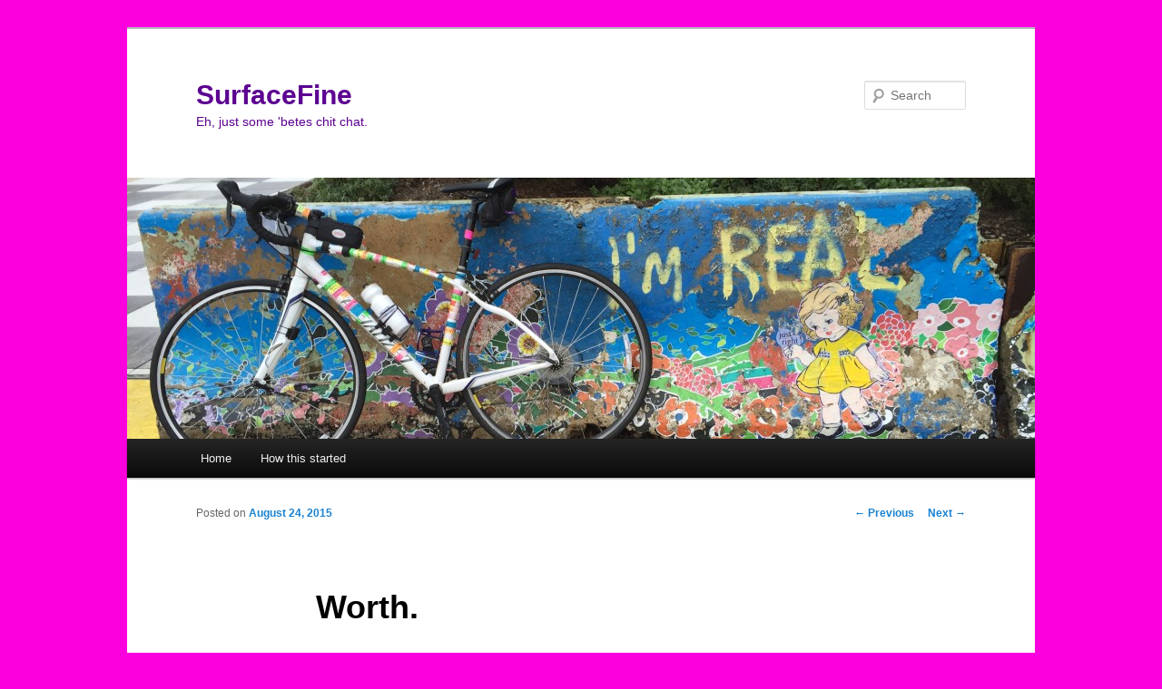

--- FILE ---
content_type: text/html; charset=UTF-8
request_url: http://www.surfacefine.com/?p=1467
body_size: 12625
content:
<!DOCTYPE html>
<!--[if IE 6]>
<html id="ie6" lang="en-US">
<![endif]-->
<!--[if IE 7]>
<html id="ie7" lang="en-US">
<![endif]-->
<!--[if IE 8]>
<html id="ie8" lang="en-US">
<![endif]-->
<!--[if !(IE 6) & !(IE 7) & !(IE 8)]><!-->
<html lang="en-US">
<!--<![endif]-->
<head>
<meta charset="UTF-8" />
<meta name="viewport" content="width=device-width" />
<title>
Worth. | SurfaceFine	</title>
<link rel="profile" href="https://gmpg.org/xfn/11" />
<link rel="stylesheet" type="text/css" media="all" href="http://www.surfacefine.com/wp-content/themes/twentyeleven/style.css?ver=20190507" />
<link rel="pingback" href="http://www.surfacefine.com/xmlrpc.php">
<!--[if lt IE 9]>
<script src="http://www.surfacefine.com/wp-content/themes/twentyeleven/js/html5.js?ver=3.7.0" type="text/javascript"></script>
<![endif]-->
<meta name='robots' content='max-image-preview:large' />
<link rel='dns-prefetch' href='//secure.gravatar.com' />
<link rel='dns-prefetch' href='//stats.wp.com' />
<link rel='dns-prefetch' href='//v0.wordpress.com' />
<link rel='dns-prefetch' href='//jetpack.wordpress.com' />
<link rel='dns-prefetch' href='//s0.wp.com' />
<link rel='dns-prefetch' href='//public-api.wordpress.com' />
<link rel='dns-prefetch' href='//0.gravatar.com' />
<link rel='dns-prefetch' href='//1.gravatar.com' />
<link rel='dns-prefetch' href='//2.gravatar.com' />
<link rel='dns-prefetch' href='//widgets.wp.com' />
<link rel="alternate" type="application/rss+xml" title="SurfaceFine &raquo; Feed" href="http://www.surfacefine.com/?feed=rss2" />
<link rel="alternate" type="application/rss+xml" title="SurfaceFine &raquo; Comments Feed" href="http://www.surfacefine.com/?feed=comments-rss2" />
<link rel="alternate" type="application/rss+xml" title="SurfaceFine &raquo; Worth. Comments Feed" href="http://www.surfacefine.com/?feed=rss2&#038;p=1467" />
<link rel="alternate" title="oEmbed (JSON)" type="application/json+oembed" href="http://www.surfacefine.com/index.php?rest_route=%2Foembed%2F1.0%2Fembed&#038;url=http%3A%2F%2Fwww.surfacefine.com%2F%3Fp%3D1467" />
<link rel="alternate" title="oEmbed (XML)" type="text/xml+oembed" href="http://www.surfacefine.com/index.php?rest_route=%2Foembed%2F1.0%2Fembed&#038;url=http%3A%2F%2Fwww.surfacefine.com%2F%3Fp%3D1467&#038;format=xml" />
<style id='wp-img-auto-sizes-contain-inline-css' type='text/css'>
img:is([sizes=auto i],[sizes^="auto," i]){contain-intrinsic-size:3000px 1500px}
/*# sourceURL=wp-img-auto-sizes-contain-inline-css */
</style>
<style id='wp-emoji-styles-inline-css' type='text/css'>

	img.wp-smiley, img.emoji {
		display: inline !important;
		border: none !important;
		box-shadow: none !important;
		height: 1em !important;
		width: 1em !important;
		margin: 0 0.07em !important;
		vertical-align: -0.1em !important;
		background: none !important;
		padding: 0 !important;
	}
/*# sourceURL=wp-emoji-styles-inline-css */
</style>
<style id='wp-block-library-inline-css' type='text/css'>
:root{--wp-block-synced-color:#7a00df;--wp-block-synced-color--rgb:122,0,223;--wp-bound-block-color:var(--wp-block-synced-color);--wp-editor-canvas-background:#ddd;--wp-admin-theme-color:#007cba;--wp-admin-theme-color--rgb:0,124,186;--wp-admin-theme-color-darker-10:#006ba1;--wp-admin-theme-color-darker-10--rgb:0,107,160.5;--wp-admin-theme-color-darker-20:#005a87;--wp-admin-theme-color-darker-20--rgb:0,90,135;--wp-admin-border-width-focus:2px}@media (min-resolution:192dpi){:root{--wp-admin-border-width-focus:1.5px}}.wp-element-button{cursor:pointer}:root .has-very-light-gray-background-color{background-color:#eee}:root .has-very-dark-gray-background-color{background-color:#313131}:root .has-very-light-gray-color{color:#eee}:root .has-very-dark-gray-color{color:#313131}:root .has-vivid-green-cyan-to-vivid-cyan-blue-gradient-background{background:linear-gradient(135deg,#00d084,#0693e3)}:root .has-purple-crush-gradient-background{background:linear-gradient(135deg,#34e2e4,#4721fb 50%,#ab1dfe)}:root .has-hazy-dawn-gradient-background{background:linear-gradient(135deg,#faaca8,#dad0ec)}:root .has-subdued-olive-gradient-background{background:linear-gradient(135deg,#fafae1,#67a671)}:root .has-atomic-cream-gradient-background{background:linear-gradient(135deg,#fdd79a,#004a59)}:root .has-nightshade-gradient-background{background:linear-gradient(135deg,#330968,#31cdcf)}:root .has-midnight-gradient-background{background:linear-gradient(135deg,#020381,#2874fc)}:root{--wp--preset--font-size--normal:16px;--wp--preset--font-size--huge:42px}.has-regular-font-size{font-size:1em}.has-larger-font-size{font-size:2.625em}.has-normal-font-size{font-size:var(--wp--preset--font-size--normal)}.has-huge-font-size{font-size:var(--wp--preset--font-size--huge)}.has-text-align-center{text-align:center}.has-text-align-left{text-align:left}.has-text-align-right{text-align:right}.has-fit-text{white-space:nowrap!important}#end-resizable-editor-section{display:none}.aligncenter{clear:both}.items-justified-left{justify-content:flex-start}.items-justified-center{justify-content:center}.items-justified-right{justify-content:flex-end}.items-justified-space-between{justify-content:space-between}.screen-reader-text{border:0;clip-path:inset(50%);height:1px;margin:-1px;overflow:hidden;padding:0;position:absolute;width:1px;word-wrap:normal!important}.screen-reader-text:focus{background-color:#ddd;clip-path:none;color:#444;display:block;font-size:1em;height:auto;left:5px;line-height:normal;padding:15px 23px 14px;text-decoration:none;top:5px;width:auto;z-index:100000}html :where(.has-border-color){border-style:solid}html :where([style*=border-top-color]){border-top-style:solid}html :where([style*=border-right-color]){border-right-style:solid}html :where([style*=border-bottom-color]){border-bottom-style:solid}html :where([style*=border-left-color]){border-left-style:solid}html :where([style*=border-width]){border-style:solid}html :where([style*=border-top-width]){border-top-style:solid}html :where([style*=border-right-width]){border-right-style:solid}html :where([style*=border-bottom-width]){border-bottom-style:solid}html :where([style*=border-left-width]){border-left-style:solid}html :where(img[class*=wp-image-]){height:auto;max-width:100%}:where(figure){margin:0 0 1em}html :where(.is-position-sticky){--wp-admin--admin-bar--position-offset:var(--wp-admin--admin-bar--height,0px)}@media screen and (max-width:600px){html :where(.is-position-sticky){--wp-admin--admin-bar--position-offset:0px}}

/*# sourceURL=wp-block-library-inline-css */
</style><style id='global-styles-inline-css' type='text/css'>
:root{--wp--preset--aspect-ratio--square: 1;--wp--preset--aspect-ratio--4-3: 4/3;--wp--preset--aspect-ratio--3-4: 3/4;--wp--preset--aspect-ratio--3-2: 3/2;--wp--preset--aspect-ratio--2-3: 2/3;--wp--preset--aspect-ratio--16-9: 16/9;--wp--preset--aspect-ratio--9-16: 9/16;--wp--preset--color--black: #000;--wp--preset--color--cyan-bluish-gray: #abb8c3;--wp--preset--color--white: #fff;--wp--preset--color--pale-pink: #f78da7;--wp--preset--color--vivid-red: #cf2e2e;--wp--preset--color--luminous-vivid-orange: #ff6900;--wp--preset--color--luminous-vivid-amber: #fcb900;--wp--preset--color--light-green-cyan: #7bdcb5;--wp--preset--color--vivid-green-cyan: #00d084;--wp--preset--color--pale-cyan-blue: #8ed1fc;--wp--preset--color--vivid-cyan-blue: #0693e3;--wp--preset--color--vivid-purple: #9b51e0;--wp--preset--color--blue: #1982d1;--wp--preset--color--dark-gray: #373737;--wp--preset--color--medium-gray: #666;--wp--preset--color--light-gray: #e2e2e2;--wp--preset--gradient--vivid-cyan-blue-to-vivid-purple: linear-gradient(135deg,rgb(6,147,227) 0%,rgb(155,81,224) 100%);--wp--preset--gradient--light-green-cyan-to-vivid-green-cyan: linear-gradient(135deg,rgb(122,220,180) 0%,rgb(0,208,130) 100%);--wp--preset--gradient--luminous-vivid-amber-to-luminous-vivid-orange: linear-gradient(135deg,rgb(252,185,0) 0%,rgb(255,105,0) 100%);--wp--preset--gradient--luminous-vivid-orange-to-vivid-red: linear-gradient(135deg,rgb(255,105,0) 0%,rgb(207,46,46) 100%);--wp--preset--gradient--very-light-gray-to-cyan-bluish-gray: linear-gradient(135deg,rgb(238,238,238) 0%,rgb(169,184,195) 100%);--wp--preset--gradient--cool-to-warm-spectrum: linear-gradient(135deg,rgb(74,234,220) 0%,rgb(151,120,209) 20%,rgb(207,42,186) 40%,rgb(238,44,130) 60%,rgb(251,105,98) 80%,rgb(254,248,76) 100%);--wp--preset--gradient--blush-light-purple: linear-gradient(135deg,rgb(255,206,236) 0%,rgb(152,150,240) 100%);--wp--preset--gradient--blush-bordeaux: linear-gradient(135deg,rgb(254,205,165) 0%,rgb(254,45,45) 50%,rgb(107,0,62) 100%);--wp--preset--gradient--luminous-dusk: linear-gradient(135deg,rgb(255,203,112) 0%,rgb(199,81,192) 50%,rgb(65,88,208) 100%);--wp--preset--gradient--pale-ocean: linear-gradient(135deg,rgb(255,245,203) 0%,rgb(182,227,212) 50%,rgb(51,167,181) 100%);--wp--preset--gradient--electric-grass: linear-gradient(135deg,rgb(202,248,128) 0%,rgb(113,206,126) 100%);--wp--preset--gradient--midnight: linear-gradient(135deg,rgb(2,3,129) 0%,rgb(40,116,252) 100%);--wp--preset--font-size--small: 13px;--wp--preset--font-size--medium: 20px;--wp--preset--font-size--large: 36px;--wp--preset--font-size--x-large: 42px;--wp--preset--spacing--20: 0.44rem;--wp--preset--spacing--30: 0.67rem;--wp--preset--spacing--40: 1rem;--wp--preset--spacing--50: 1.5rem;--wp--preset--spacing--60: 2.25rem;--wp--preset--spacing--70: 3.38rem;--wp--preset--spacing--80: 5.06rem;--wp--preset--shadow--natural: 6px 6px 9px rgba(0, 0, 0, 0.2);--wp--preset--shadow--deep: 12px 12px 50px rgba(0, 0, 0, 0.4);--wp--preset--shadow--sharp: 6px 6px 0px rgba(0, 0, 0, 0.2);--wp--preset--shadow--outlined: 6px 6px 0px -3px rgb(255, 255, 255), 6px 6px rgb(0, 0, 0);--wp--preset--shadow--crisp: 6px 6px 0px rgb(0, 0, 0);}:where(.is-layout-flex){gap: 0.5em;}:where(.is-layout-grid){gap: 0.5em;}body .is-layout-flex{display: flex;}.is-layout-flex{flex-wrap: wrap;align-items: center;}.is-layout-flex > :is(*, div){margin: 0;}body .is-layout-grid{display: grid;}.is-layout-grid > :is(*, div){margin: 0;}:where(.wp-block-columns.is-layout-flex){gap: 2em;}:where(.wp-block-columns.is-layout-grid){gap: 2em;}:where(.wp-block-post-template.is-layout-flex){gap: 1.25em;}:where(.wp-block-post-template.is-layout-grid){gap: 1.25em;}.has-black-color{color: var(--wp--preset--color--black) !important;}.has-cyan-bluish-gray-color{color: var(--wp--preset--color--cyan-bluish-gray) !important;}.has-white-color{color: var(--wp--preset--color--white) !important;}.has-pale-pink-color{color: var(--wp--preset--color--pale-pink) !important;}.has-vivid-red-color{color: var(--wp--preset--color--vivid-red) !important;}.has-luminous-vivid-orange-color{color: var(--wp--preset--color--luminous-vivid-orange) !important;}.has-luminous-vivid-amber-color{color: var(--wp--preset--color--luminous-vivid-amber) !important;}.has-light-green-cyan-color{color: var(--wp--preset--color--light-green-cyan) !important;}.has-vivid-green-cyan-color{color: var(--wp--preset--color--vivid-green-cyan) !important;}.has-pale-cyan-blue-color{color: var(--wp--preset--color--pale-cyan-blue) !important;}.has-vivid-cyan-blue-color{color: var(--wp--preset--color--vivid-cyan-blue) !important;}.has-vivid-purple-color{color: var(--wp--preset--color--vivid-purple) !important;}.has-black-background-color{background-color: var(--wp--preset--color--black) !important;}.has-cyan-bluish-gray-background-color{background-color: var(--wp--preset--color--cyan-bluish-gray) !important;}.has-white-background-color{background-color: var(--wp--preset--color--white) !important;}.has-pale-pink-background-color{background-color: var(--wp--preset--color--pale-pink) !important;}.has-vivid-red-background-color{background-color: var(--wp--preset--color--vivid-red) !important;}.has-luminous-vivid-orange-background-color{background-color: var(--wp--preset--color--luminous-vivid-orange) !important;}.has-luminous-vivid-amber-background-color{background-color: var(--wp--preset--color--luminous-vivid-amber) !important;}.has-light-green-cyan-background-color{background-color: var(--wp--preset--color--light-green-cyan) !important;}.has-vivid-green-cyan-background-color{background-color: var(--wp--preset--color--vivid-green-cyan) !important;}.has-pale-cyan-blue-background-color{background-color: var(--wp--preset--color--pale-cyan-blue) !important;}.has-vivid-cyan-blue-background-color{background-color: var(--wp--preset--color--vivid-cyan-blue) !important;}.has-vivid-purple-background-color{background-color: var(--wp--preset--color--vivid-purple) !important;}.has-black-border-color{border-color: var(--wp--preset--color--black) !important;}.has-cyan-bluish-gray-border-color{border-color: var(--wp--preset--color--cyan-bluish-gray) !important;}.has-white-border-color{border-color: var(--wp--preset--color--white) !important;}.has-pale-pink-border-color{border-color: var(--wp--preset--color--pale-pink) !important;}.has-vivid-red-border-color{border-color: var(--wp--preset--color--vivid-red) !important;}.has-luminous-vivid-orange-border-color{border-color: var(--wp--preset--color--luminous-vivid-orange) !important;}.has-luminous-vivid-amber-border-color{border-color: var(--wp--preset--color--luminous-vivid-amber) !important;}.has-light-green-cyan-border-color{border-color: var(--wp--preset--color--light-green-cyan) !important;}.has-vivid-green-cyan-border-color{border-color: var(--wp--preset--color--vivid-green-cyan) !important;}.has-pale-cyan-blue-border-color{border-color: var(--wp--preset--color--pale-cyan-blue) !important;}.has-vivid-cyan-blue-border-color{border-color: var(--wp--preset--color--vivid-cyan-blue) !important;}.has-vivid-purple-border-color{border-color: var(--wp--preset--color--vivid-purple) !important;}.has-vivid-cyan-blue-to-vivid-purple-gradient-background{background: var(--wp--preset--gradient--vivid-cyan-blue-to-vivid-purple) !important;}.has-light-green-cyan-to-vivid-green-cyan-gradient-background{background: var(--wp--preset--gradient--light-green-cyan-to-vivid-green-cyan) !important;}.has-luminous-vivid-amber-to-luminous-vivid-orange-gradient-background{background: var(--wp--preset--gradient--luminous-vivid-amber-to-luminous-vivid-orange) !important;}.has-luminous-vivid-orange-to-vivid-red-gradient-background{background: var(--wp--preset--gradient--luminous-vivid-orange-to-vivid-red) !important;}.has-very-light-gray-to-cyan-bluish-gray-gradient-background{background: var(--wp--preset--gradient--very-light-gray-to-cyan-bluish-gray) !important;}.has-cool-to-warm-spectrum-gradient-background{background: var(--wp--preset--gradient--cool-to-warm-spectrum) !important;}.has-blush-light-purple-gradient-background{background: var(--wp--preset--gradient--blush-light-purple) !important;}.has-blush-bordeaux-gradient-background{background: var(--wp--preset--gradient--blush-bordeaux) !important;}.has-luminous-dusk-gradient-background{background: var(--wp--preset--gradient--luminous-dusk) !important;}.has-pale-ocean-gradient-background{background: var(--wp--preset--gradient--pale-ocean) !important;}.has-electric-grass-gradient-background{background: var(--wp--preset--gradient--electric-grass) !important;}.has-midnight-gradient-background{background: var(--wp--preset--gradient--midnight) !important;}.has-small-font-size{font-size: var(--wp--preset--font-size--small) !important;}.has-medium-font-size{font-size: var(--wp--preset--font-size--medium) !important;}.has-large-font-size{font-size: var(--wp--preset--font-size--large) !important;}.has-x-large-font-size{font-size: var(--wp--preset--font-size--x-large) !important;}
/*# sourceURL=global-styles-inline-css */
</style>

<style id='classic-theme-styles-inline-css' type='text/css'>
/*! This file is auto-generated */
.wp-block-button__link{color:#fff;background-color:#32373c;border-radius:9999px;box-shadow:none;text-decoration:none;padding:calc(.667em + 2px) calc(1.333em + 2px);font-size:1.125em}.wp-block-file__button{background:#32373c;color:#fff;text-decoration:none}
/*# sourceURL=/wp-includes/css/classic-themes.min.css */
</style>
<link rel='stylesheet' id='twentyeleven-block-style-css' href='http://www.surfacefine.com/wp-content/themes/twentyeleven/blocks.css?ver=20190102' type='text/css' media='all' />
<link rel='stylesheet' id='jetpack_likes-css' href='http://www.surfacefine.com/wp-content/plugins/jetpack/modules/likes/style.css?ver=15.3.1' type='text/css' media='all' />
<link rel='stylesheet' id='jetpack-subscriptions-css' href='http://www.surfacefine.com/wp-content/plugins/jetpack/_inc/build/subscriptions/subscriptions.min.css?ver=15.3.1' type='text/css' media='all' />
<link rel='stylesheet' id='sharedaddy-css' href='http://www.surfacefine.com/wp-content/plugins/jetpack/modules/sharedaddy/sharing.css?ver=15.3.1' type='text/css' media='all' />
<link rel='stylesheet' id='social-logos-css' href='http://www.surfacefine.com/wp-content/plugins/jetpack/_inc/social-logos/social-logos.min.css?ver=15.3.1' type='text/css' media='all' />
<link rel="https://api.w.org/" href="http://www.surfacefine.com/index.php?rest_route=/" /><link rel="alternate" title="JSON" type="application/json" href="http://www.surfacefine.com/index.php?rest_route=/wp/v2/posts/1467" /><link rel="EditURI" type="application/rsd+xml" title="RSD" href="http://www.surfacefine.com/xmlrpc.php?rsd" />
<meta name="generator" content="WordPress 6.9" />
<link rel="canonical" href="http://www.surfacefine.com/?p=1467" />
<link rel='shortlink' href='https://wp.me/s2tD0n-worth' />
	<style>img#wpstats{display:none}</style>
		<style type="text/css">.recentcomments a{display:inline !important;padding:0 !important;margin:0 !important;}</style>		<style type="text/css" id="twentyeleven-header-css">
				#site-title a,
		#site-description {
			color: #5c0091;
		}
		</style>
		<style type="text/css" id="custom-background-css">
body.custom-background { background-color: #fc00de; }
</style>
	
<!-- Jetpack Open Graph Tags -->
<meta property="og:type" content="article" />
<meta property="og:title" content="Worth." />
<meta property="og:url" content="http://www.surfacefine.com/?p=1467" />
<meta property="og:description" content="&nbsp; Sunday.  Back on Piñata Bike.  Across Manhattan. up the West Side, Over the George Washington Bridge to 9W.  Just me, Piñata and a ride coach.  For months, I have wanted to take photos on th…" />
<meta property="article:published_time" content="2015-08-25T03:40:11+00:00" />
<meta property="article:modified_time" content="2015-08-25T04:17:39+00:00" />
<meta property="og:site_name" content="SurfaceFine" />
<meta property="og:image" content="http://www.surfacefine.com/wp-content/uploads/2015/08/IMG_3999-300x300.jpg" />
<meta property="og:image:width" content="500" />
<meta property="og:image:height" content="500" />
<meta property="og:image:alt" content="IMG_3999" />
<meta property="og:locale" content="en_US" />
<meta name="twitter:text:title" content="Worth." />
<meta name="twitter:image" content="http://www.surfacefine.com/wp-content/uploads/2015/08/IMG_3999-300x300.jpg?w=640" />
<meta name="twitter:image:alt" content="IMG_3999" />
<meta name="twitter:card" content="summary_large_image" />

<!-- End Jetpack Open Graph Tags -->
</head>

<body class="wp-singular post-template-default single single-post postid-1467 single-format-standard custom-background wp-embed-responsive wp-theme-twentyeleven single-author singular two-column right-sidebar">
<div class="skip-link"><a class="assistive-text" href="#content">Skip to primary content</a></div><div id="page" class="hfeed">
	<header id="branding" role="banner">
			<hgroup>
				<h1 id="site-title"><span><a href="http://www.surfacefine.com/" rel="home">SurfaceFine</a></span></h1>
				<h2 id="site-description">Eh, just some &#039;betes chit chat.</h2>
			</hgroup>

						<a href="http://www.surfacefine.com/">
									<img src="http://www.surfacefine.com/wp-content/uploads/2015/12/cropped-image.jpeg" width="1000" height="288" alt="SurfaceFine" />
								</a>
			
									<form method="get" id="searchform" action="http://www.surfacefine.com/">
		<label for="s" class="assistive-text">Search</label>
		<input type="text" class="field" name="s" id="s" placeholder="Search" />
		<input type="submit" class="submit" name="submit" id="searchsubmit" value="Search" />
	</form>
			
			<nav id="access" role="navigation">
				<h3 class="assistive-text">Main menu</h3>
				<div class="menu"><ul>
<li ><a href="http://www.surfacefine.com/">Home</a></li><li class="page_item page-item-2"><a href="http://www.surfacefine.com/?page_id=2">How this started</a></li>
</ul></div>
			</nav><!-- #access -->
	</header><!-- #branding -->


	<div id="main">

		<div id="primary">
			<div id="content" role="main">

				
					<nav id="nav-single">
						<h3 class="assistive-text">Post navigation</h3>
						<span class="nav-previous"><a href="http://www.surfacefine.com/?p=1450" rel="prev"><span class="meta-nav">&larr;</span> Previous</a></span>
						<span class="nav-next"><a href="http://www.surfacefine.com/?p=1473" rel="next">Next <span class="meta-nav">&rarr;</span></a></span>
					</nav><!-- #nav-single -->

					
<article id="post-1467" class="post-1467 post type-post status-publish format-standard hentry category-jdrf tag-bike tag-cure tag-cycling tag-diabadass tag-diabetes tag-jdrf tag-ride tag-t1d tag-training">
	<header class="entry-header">
		<h1 class="entry-title">Worth.</h1>

				<div class="entry-meta">
			<span class="sep">Posted on </span><a href="http://www.surfacefine.com/?p=1467" title="11:40 pm" rel="bookmark"><time class="entry-date" datetime="2015-08-24T23:40:11-04:00">August 24, 2015</time></a><span class="by-author"> <span class="sep"> by </span> <span class="author vcard"><a class="url fn n" href="http://www.surfacefine.com/?author=1" title="View all posts by surfacefine" rel="author">surfacefine</a></span></span>		</div><!-- .entry-meta -->
			</header><!-- .entry-header -->

	<div class="entry-content">
		<p><a href="http://www.surfacefine.com/wp-content/uploads/2015/08/IMG_3999.jpg"><img fetchpriority="high" decoding="async" class="aligncenter wp-image-1468" src="http://www.surfacefine.com/wp-content/uploads/2015/08/IMG_3999-300x300.jpg" alt="IMG_3999" width="500" height="500" srcset="http://www.surfacefine.com/wp-content/uploads/2015/08/IMG_3999-300x300.jpg 300w, http://www.surfacefine.com/wp-content/uploads/2015/08/IMG_3999-150x150.jpg 150w, http://www.surfacefine.com/wp-content/uploads/2015/08/IMG_3999.jpg 944w" sizes="(max-width: 500px) 100vw, 500px" /></a></p>
<p>&nbsp;</p>
<p>Sunday.  Back on Piñata Bike.  Across Manhattan. up the West Side, Over the George Washington Bridge to 9W.  Just me, Piñata and a ride coach.  For months, I have wanted to take photos on the George Washington Bridge while I pedal along.  Finally did it.  Don&#8217;t worry, I was wearing a parachute.</p>
<p>Silly Rabbits, there are no parachutes, one adventure at a time kiddos.</p>
<p>The phrase on this photo bugs me because of the grammar.  Ending a sentence with a preposition?  What the what?!?!  But, the saying is true to me, and applies to so many things.  Endless.</p>
<p>I didn&#8217;t have a great ride on Sunday.  I rode slower than I envisioned.  I struggled on a route I sort of already know.  It was a gorgeous early morning, and I wasn&#8217;t riding strong.  There was so much road kill on 9W.  A lot.  I kept running over very flattened, furry things.  Oh man.  Sometimes I tried to imagine I just ran over a very dirty Barbie fur coat.  I wasn&#8217;t feeling great.  Blood glucose ran pretty well and I was drinking my electrolytes.  As I lagged behind the coach, I looked up a hill and was stunned.  There was a deer.  A fawn.  In the shoulder of the road, right in the path.  I yelped to the coach (yelping is a sort of description of a really weird non yell noise that I made).  Cars sped by.  The fawn jumped into the brush and there were two baby deer.  The ride coach passed the deer.  I sped up, a little scared the deer would jump into the road and tackle me (another bizarre bike adventure? Please don&#8217;t tackle me deer).  As I got closer, all 3 just stared at me.  The fawn had large scars on her back.  She clearly didn&#8217;t have it easy.  For some reason I said in a low voice, &#8220;You guys need to move over.  Go.&#8221;  And I waved my arm.  They stayed put in the brush.  Apparently even deer don&#8217;t listen to me.  Oh, dear (errrr deer).</p>
<p>I didn&#8217;t ride as far as planned.  I was the reason we turned around early (I hate that).  I had a MUCH better ride back (wind on my back helped) and I got the coach to talk to me (I actually said &#8220;tell me a story&#8221;.  When I&#8217;m not feeling 100%, I find chatter an awesome distraction).  I ended up riding 46.5 miles.  Not great (for me) but acceptable.</p>
<p>Obstacle are placed in our way to see if WHAT we want, is worth fighting for.</p>
<p>I want to help cure diabetes.  I want to push new technologies forward.  I want to use my voice, my time, my life, my experience to make a difference in this diabetes game.  I&#8217;m gearing up with a new plan.  My goal didn&#8217;t end in Burlington.  Here&#8217;s where to help: <strong><a href="http://www2.jdrf.org/goto/aleciawesner">RIGHT HERE</a></strong> , or you can physically push me along (I&#8217;m really not kidding)&#8230; I&#8217;ll let you know the route!</p>
<p>&nbsp;</p>
<p>&nbsp;</p>
<div class="sharedaddy sd-sharing-enabled"><div class="robots-nocontent sd-block sd-social sd-social-icon-text sd-sharing"><h3 class="sd-title">Share this:</h3><div class="sd-content"><ul><li class="share-twitter"><a rel="nofollow noopener noreferrer"
				data-shared="sharing-twitter-1467"
				class="share-twitter sd-button share-icon"
				href="http://www.surfacefine.com/?p=1467&#038;share=twitter"
				target="_blank"
				aria-labelledby="sharing-twitter-1467"
				>
				<span id="sharing-twitter-1467" hidden>Click to share on X (Opens in new window)</span>
				<span>X</span>
			</a></li><li class="share-facebook"><a rel="nofollow noopener noreferrer"
				data-shared="sharing-facebook-1467"
				class="share-facebook sd-button share-icon"
				href="http://www.surfacefine.com/?p=1467&#038;share=facebook"
				target="_blank"
				aria-labelledby="sharing-facebook-1467"
				>
				<span id="sharing-facebook-1467" hidden>Click to share on Facebook (Opens in new window)</span>
				<span>Facebook</span>
			</a></li><li class="share-email"><a rel="nofollow noopener noreferrer"
				data-shared="sharing-email-1467"
				class="share-email sd-button share-icon"
				href="mailto:?subject=%5BShared%20Post%5D%20Worth.&#038;body=http%3A%2F%2Fwww.surfacefine.com%2F%3Fp%3D1467&#038;share=email"
				target="_blank"
				aria-labelledby="sharing-email-1467"
				data-email-share-error-title="Do you have email set up?" data-email-share-error-text="If you&#039;re having problems sharing via email, you might not have email set up for your browser. You may need to create a new email yourself." data-email-share-nonce="529557d68b" data-email-share-track-url="http://www.surfacefine.com/?p=1467&amp;share=email">
				<span id="sharing-email-1467" hidden>Click to email a link to a friend (Opens in new window)</span>
				<span>Email</span>
			</a></li><li class="share-print"><a rel="nofollow noopener noreferrer"
				data-shared="sharing-print-1467"
				class="share-print sd-button share-icon"
				href="http://www.surfacefine.com/?p=1467#print&#038;share=print"
				target="_blank"
				aria-labelledby="sharing-print-1467"
				>
				<span id="sharing-print-1467" hidden>Click to print (Opens in new window)</span>
				<span>Print</span>
			</a></li><li class="share-end"></li></ul></div></div></div><div class='sharedaddy sd-block sd-like jetpack-likes-widget-wrapper jetpack-likes-widget-unloaded' id='like-post-wrapper-36614123-1467-695d1dca39227' data-src='https://widgets.wp.com/likes/?ver=15.3.1#blog_id=36614123&amp;post_id=1467&amp;origin=www.surfacefine.com&amp;obj_id=36614123-1467-695d1dca39227' data-name='like-post-frame-36614123-1467-695d1dca39227' data-title='Like or Reblog'><h3 class="sd-title">Like this:</h3><div class='likes-widget-placeholder post-likes-widget-placeholder' style='height: 55px;'><span class='button'><span>Like</span></span> <span class="loading">Loading...</span></div><span class='sd-text-color'></span><a class='sd-link-color'></a></div>			</div><!-- .entry-content -->

	<footer class="entry-meta">
		This entry was posted in <a href="http://www.surfacefine.com/?cat=15" rel="category">JDRF</a> and tagged <a href="http://www.surfacefine.com/?tag=bike" rel="tag">Bike</a>, <a href="http://www.surfacefine.com/?tag=cure" rel="tag">CURE</a>, <a href="http://www.surfacefine.com/?tag=cycling" rel="tag">cycling</a>, <a href="http://www.surfacefine.com/?tag=diabadass" rel="tag">diabadass</a>, <a href="http://www.surfacefine.com/?tag=diabetes" rel="tag">diabetes</a>, <a href="http://www.surfacefine.com/?tag=jdrf" rel="tag">JDRF</a>, <a href="http://www.surfacefine.com/?tag=ride" rel="tag">ride</a>, <a href="http://www.surfacefine.com/?tag=t1d" rel="tag">T1D</a>, <a href="http://www.surfacefine.com/?tag=training" rel="tag">training</a> by <a href="http://www.surfacefine.com/?author=1">surfacefine</a>. Bookmark the <a href="http://www.surfacefine.com/?p=1467" title="Permalink to Worth." rel="bookmark">permalink</a>.
		
			</footer><!-- .entry-meta -->
</article><!-- #post-1467 -->

						<div id="comments">
	
	
			<h2 id="comments-title">
			2 thoughts on &ldquo;<span>Worth.</span>&rdquo;		</h2>

		
		<ol class="commentlist">
					<li class="comment even thread-even depth-1" id="li-comment-1296">
		<article id="comment-1296" class="comment">
			<footer class="comment-meta">
				<div class="comment-author vcard">
					<img alt='' src='https://secure.gravatar.com/avatar/97cb578de43df62280381d193c3f6e344ec1ed2a20b06fe3d362dc4ebda48290?s=68&#038;d=identicon&#038;r=g' srcset='https://secure.gravatar.com/avatar/97cb578de43df62280381d193c3f6e344ec1ed2a20b06fe3d362dc4ebda48290?s=136&#038;d=identicon&#038;r=g 2x' class='avatar avatar-68 photo' height='68' width='68' decoding='async'/><span class="fn"><a href="http://Www.Bigfootchildhavediabetes.Com" class="url" rel="ugc external nofollow">Katy</a></span> on <a href="http://www.surfacefine.com/?p=1467#comment-1296"><time datetime="2015-08-25T03:05:02-04:00">August 25, 2015 at 3:05 am</time></a> <span class="says">said:</span>
										</div><!-- .comment-author .vcard -->

					
					
				</footer>

				<div class="comment-content"><p>That poor Barbie.</p>
</div>

				<div class="reply">
					<a rel="nofollow" class="comment-reply-link" href="http://www.surfacefine.com/?p=1467&#038;replytocom=1296#respond" data-commentid="1296" data-postid="1467" data-belowelement="comment-1296" data-respondelement="respond" data-replyto="Reply to Katy" aria-label="Reply to Katy">Reply <span>&darr;</span></a>				</div><!-- .reply -->
			</article><!-- #comment-## -->

				</li><!-- #comment-## -->
		<li class="comment odd alt thread-odd thread-alt depth-1" id="li-comment-1306">
		<article id="comment-1306" class="comment">
			<footer class="comment-meta">
				<div class="comment-author vcard">
					<img alt='' src='https://secure.gravatar.com/avatar/b1e46cf0796c2e0d051c0989bb82597edde56193dac2c559f6f94dd3b65d4b32?s=68&#038;d=identicon&#038;r=g' srcset='https://secure.gravatar.com/avatar/b1e46cf0796c2e0d051c0989bb82597edde56193dac2c559f6f94dd3b65d4b32?s=136&#038;d=identicon&#038;r=g 2x' class='avatar avatar-68 photo' height='68' width='68' decoding='async'/><span class="fn">Sara</span> on <a href="http://www.surfacefine.com/?p=1467#comment-1306"><time datetime="2015-09-01T14:36:38-04:00">September 1, 2015 at 2:36 pm</time></a> <span class="says">said:</span>
										</div><!-- .comment-author .vcard -->

					
					
				</footer>

				<div class="comment-content"><p>how about j ust revise the quote to say &#8220;&#8230;&#8230;what we want is really worth the fight.&#8221;  Then you have no preposition at the end&#8230;&#8230;you are such a beast Alecia&#8230;.give yourself some credit!!!</p>
</div>

				<div class="reply">
					<a rel="nofollow" class="comment-reply-link" href="http://www.surfacefine.com/?p=1467&#038;replytocom=1306#respond" data-commentid="1306" data-postid="1467" data-belowelement="comment-1306" data-respondelement="respond" data-replyto="Reply to Sara" aria-label="Reply to Sara">Reply <span>&darr;</span></a>				</div><!-- .reply -->
			</article><!-- #comment-## -->

				</li><!-- #comment-## -->
		</ol>

		
		
	
	
		<div id="respond" class="comment-respond">
			<h3 id="reply-title" class="comment-reply-title">What do you think?<small><a rel="nofollow" id="cancel-comment-reply-link" href="/?p=1467#respond" style="display:none;">Cancel reply</a></small></h3>			<form id="commentform" class="comment-form">
				<iframe
					title="Comment Form"
					src="https://jetpack.wordpress.com/jetpack-comment/?blogid=36614123&#038;postid=1467&#038;comment_registration=0&#038;require_name_email=1&#038;stc_enabled=1&#038;stb_enabled=1&#038;show_avatars=1&#038;avatar_default=identicon&#038;greeting=What+do+you+think%3F&#038;jetpack_comments_nonce=4a61f9585e&#038;greeting_reply=Leave+a+Reply+to+%25s&#038;color_scheme=light&#038;lang=en_US&#038;jetpack_version=15.3.1&#038;iframe_unique_id=1&#038;show_cookie_consent=10&#038;has_cookie_consent=0&#038;is_current_user_subscribed=0&#038;token_key=%3Bnormal%3B&#038;sig=9f0ead78ee00ca9071b58928a4c45386c651861a#parent=http%3A%2F%2Fwww.surfacefine.com%2F%3Fp%3D1467"
											name="jetpack_remote_comment"
						style="width:100%; height: 430px; border:0;"
										class="jetpack_remote_comment"
					id="jetpack_remote_comment"
					sandbox="allow-same-origin allow-top-navigation allow-scripts allow-forms allow-popups"
				>
									</iframe>
									<!--[if !IE]><!-->
					<script>
						document.addEventListener('DOMContentLoaded', function () {
							var commentForms = document.getElementsByClassName('jetpack_remote_comment');
							for (var i = 0; i < commentForms.length; i++) {
								commentForms[i].allowTransparency = false;
								commentForms[i].scrolling = 'no';
							}
						});
					</script>
					<!--<![endif]-->
							</form>
		</div>

		
		<input type="hidden" name="comment_parent" id="comment_parent" value="" />

		
</div><!-- #comments -->

				
			</div><!-- #content -->
		</div><!-- #primary -->


	</div><!-- #main -->

	<footer id="colophon" role="contentinfo">

			

			<div id="site-generator">
												<a href="https://wordpress.org/" class="imprint" title="Semantic Personal Publishing Platform">
					Proudly powered by WordPress				</a>
			</div>
	</footer><!-- #colophon -->
</div><!-- #page -->

	<div style="display:none">
			<div class="grofile-hash-map-3527b1e0dac4dd8fa8464c0100e0e663">
		</div>
		<div class="grofile-hash-map-b27620fe3c41967e2b77fa7f2aa2ad8d">
		</div>
		</div>
		
	<script type="text/javascript">
		window.WPCOM_sharing_counts = {"http:\/\/www.surfacefine.com\/?p=1467":1467};
	</script>
				<script type="text/javascript" src="http://www.surfacefine.com/wp-includes/js/comment-reply.min.js?ver=6.9" id="comment-reply-js" async="async" data-wp-strategy="async" fetchpriority="low"></script>
<script type="text/javascript" src="https://secure.gravatar.com/js/gprofiles.js?ver=202602" id="grofiles-cards-js"></script>
<script type="text/javascript" id="wpgroho-js-extra">
/* <![CDATA[ */
var WPGroHo = {"my_hash":""};
//# sourceURL=wpgroho-js-extra
/* ]]> */
</script>
<script type="text/javascript" src="http://www.surfacefine.com/wp-content/plugins/jetpack/modules/wpgroho.js?ver=15.3.1" id="wpgroho-js"></script>
<script type="text/javascript" id="jetpack-stats-js-before">
/* <![CDATA[ */
_stq = window._stq || [];
_stq.push([ "view", JSON.parse("{\"v\":\"ext\",\"blog\":\"36614123\",\"post\":\"1467\",\"tz\":\"-5\",\"srv\":\"www.surfacefine.com\",\"j\":\"1:15.3.1\"}") ]);
_stq.push([ "clickTrackerInit", "36614123", "1467" ]);
//# sourceURL=jetpack-stats-js-before
/* ]]> */
</script>
<script type="text/javascript" src="https://stats.wp.com/e-202602.js" id="jetpack-stats-js" defer="defer" data-wp-strategy="defer"></script>
<script type="text/javascript" src="http://www.surfacefine.com/wp-content/plugins/jetpack/_inc/build/likes/queuehandler.min.js?ver=15.3.1" id="jetpack_likes_queuehandler-js"></script>
<script defer type="text/javascript" src="http://www.surfacefine.com/wp-content/plugins/akismet/_inc/akismet-frontend.js?ver=1765348722" id="akismet-frontend-js"></script>
<script type="text/javascript" id="sharing-js-js-extra">
/* <![CDATA[ */
var sharing_js_options = {"lang":"en","counts":"1","is_stats_active":"1"};
//# sourceURL=sharing-js-js-extra
/* ]]> */
</script>
<script type="text/javascript" src="http://www.surfacefine.com/wp-content/plugins/jetpack/_inc/build/sharedaddy/sharing.min.js?ver=15.3.1" id="sharing-js-js"></script>
<script type="text/javascript" id="sharing-js-js-after">
/* <![CDATA[ */
var windowOpen;
			( function () {
				function matches( el, sel ) {
					return !! (
						el.matches && el.matches( sel ) ||
						el.msMatchesSelector && el.msMatchesSelector( sel )
					);
				}

				document.body.addEventListener( 'click', function ( event ) {
					if ( ! event.target ) {
						return;
					}

					var el;
					if ( matches( event.target, 'a.share-twitter' ) ) {
						el = event.target;
					} else if ( event.target.parentNode && matches( event.target.parentNode, 'a.share-twitter' ) ) {
						el = event.target.parentNode;
					}

					if ( el ) {
						event.preventDefault();

						// If there's another sharing window open, close it.
						if ( typeof windowOpen !== 'undefined' ) {
							windowOpen.close();
						}
						windowOpen = window.open( el.getAttribute( 'href' ), 'wpcomtwitter', 'menubar=1,resizable=1,width=600,height=350' );
						return false;
					}
				} );
			} )();
var windowOpen;
			( function () {
				function matches( el, sel ) {
					return !! (
						el.matches && el.matches( sel ) ||
						el.msMatchesSelector && el.msMatchesSelector( sel )
					);
				}

				document.body.addEventListener( 'click', function ( event ) {
					if ( ! event.target ) {
						return;
					}

					var el;
					if ( matches( event.target, 'a.share-facebook' ) ) {
						el = event.target;
					} else if ( event.target.parentNode && matches( event.target.parentNode, 'a.share-facebook' ) ) {
						el = event.target.parentNode;
					}

					if ( el ) {
						event.preventDefault();

						// If there's another sharing window open, close it.
						if ( typeof windowOpen !== 'undefined' ) {
							windowOpen.close();
						}
						windowOpen = window.open( el.getAttribute( 'href' ), 'wpcomfacebook', 'menubar=1,resizable=1,width=600,height=400' );
						return false;
					}
				} );
			} )();
//# sourceURL=sharing-js-js-after
/* ]]> */
</script>
<script id="wp-emoji-settings" type="application/json">
{"baseUrl":"https://s.w.org/images/core/emoji/17.0.2/72x72/","ext":".png","svgUrl":"https://s.w.org/images/core/emoji/17.0.2/svg/","svgExt":".svg","source":{"concatemoji":"http://www.surfacefine.com/wp-includes/js/wp-emoji-release.min.js?ver=6.9"}}
</script>
<script type="module">
/* <![CDATA[ */
/*! This file is auto-generated */
const a=JSON.parse(document.getElementById("wp-emoji-settings").textContent),o=(window._wpemojiSettings=a,"wpEmojiSettingsSupports"),s=["flag","emoji"];function i(e){try{var t={supportTests:e,timestamp:(new Date).valueOf()};sessionStorage.setItem(o,JSON.stringify(t))}catch(e){}}function c(e,t,n){e.clearRect(0,0,e.canvas.width,e.canvas.height),e.fillText(t,0,0);t=new Uint32Array(e.getImageData(0,0,e.canvas.width,e.canvas.height).data);e.clearRect(0,0,e.canvas.width,e.canvas.height),e.fillText(n,0,0);const a=new Uint32Array(e.getImageData(0,0,e.canvas.width,e.canvas.height).data);return t.every((e,t)=>e===a[t])}function p(e,t){e.clearRect(0,0,e.canvas.width,e.canvas.height),e.fillText(t,0,0);var n=e.getImageData(16,16,1,1);for(let e=0;e<n.data.length;e++)if(0!==n.data[e])return!1;return!0}function u(e,t,n,a){switch(t){case"flag":return n(e,"\ud83c\udff3\ufe0f\u200d\u26a7\ufe0f","\ud83c\udff3\ufe0f\u200b\u26a7\ufe0f")?!1:!n(e,"\ud83c\udde8\ud83c\uddf6","\ud83c\udde8\u200b\ud83c\uddf6")&&!n(e,"\ud83c\udff4\udb40\udc67\udb40\udc62\udb40\udc65\udb40\udc6e\udb40\udc67\udb40\udc7f","\ud83c\udff4\u200b\udb40\udc67\u200b\udb40\udc62\u200b\udb40\udc65\u200b\udb40\udc6e\u200b\udb40\udc67\u200b\udb40\udc7f");case"emoji":return!a(e,"\ud83e\u1fac8")}return!1}function f(e,t,n,a){let r;const o=(r="undefined"!=typeof WorkerGlobalScope&&self instanceof WorkerGlobalScope?new OffscreenCanvas(300,150):document.createElement("canvas")).getContext("2d",{willReadFrequently:!0}),s=(o.textBaseline="top",o.font="600 32px Arial",{});return e.forEach(e=>{s[e]=t(o,e,n,a)}),s}function r(e){var t=document.createElement("script");t.src=e,t.defer=!0,document.head.appendChild(t)}a.supports={everything:!0,everythingExceptFlag:!0},new Promise(t=>{let n=function(){try{var e=JSON.parse(sessionStorage.getItem(o));if("object"==typeof e&&"number"==typeof e.timestamp&&(new Date).valueOf()<e.timestamp+604800&&"object"==typeof e.supportTests)return e.supportTests}catch(e){}return null}();if(!n){if("undefined"!=typeof Worker&&"undefined"!=typeof OffscreenCanvas&&"undefined"!=typeof URL&&URL.createObjectURL&&"undefined"!=typeof Blob)try{var e="postMessage("+f.toString()+"("+[JSON.stringify(s),u.toString(),c.toString(),p.toString()].join(",")+"));",a=new Blob([e],{type:"text/javascript"});const r=new Worker(URL.createObjectURL(a),{name:"wpTestEmojiSupports"});return void(r.onmessage=e=>{i(n=e.data),r.terminate(),t(n)})}catch(e){}i(n=f(s,u,c,p))}t(n)}).then(e=>{for(const n in e)a.supports[n]=e[n],a.supports.everything=a.supports.everything&&a.supports[n],"flag"!==n&&(a.supports.everythingExceptFlag=a.supports.everythingExceptFlag&&a.supports[n]);var t;a.supports.everythingExceptFlag=a.supports.everythingExceptFlag&&!a.supports.flag,a.supports.everything||((t=a.source||{}).concatemoji?r(t.concatemoji):t.wpemoji&&t.twemoji&&(r(t.twemoji),r(t.wpemoji)))});
//# sourceURL=http://www.surfacefine.com/wp-includes/js/wp-emoji-loader.min.js
/* ]]> */
</script>
	<iframe src='https://widgets.wp.com/likes/master.html?ver=20260106#ver=20260106' scrolling='no' id='likes-master' name='likes-master' style='display:none;'></iframe>
	<div id='likes-other-gravatars' role="dialog" aria-hidden="true" tabindex="-1"><div class="likes-text"><span>%d</span></div><ul class="wpl-avatars sd-like-gravatars"></ul></div>
			<script type="text/javascript">
			(function () {
				const iframe = document.getElementById( 'jetpack_remote_comment' );
								const watchReply = function() {
					// Check addComment._Jetpack_moveForm to make sure we don't monkey-patch twice.
					if ( 'undefined' !== typeof addComment && ! addComment._Jetpack_moveForm ) {
						// Cache the Core function.
						addComment._Jetpack_moveForm = addComment.moveForm;
						const commentParent = document.getElementById( 'comment_parent' );
						const cancel = document.getElementById( 'cancel-comment-reply-link' );

						function tellFrameNewParent ( commentParentValue ) {
							const url = new URL( iframe.src );
							if ( commentParentValue ) {
								url.searchParams.set( 'replytocom', commentParentValue )
							} else {
								url.searchParams.delete( 'replytocom' );
							}
							if( iframe.src !== url.href ) {
								iframe.src = url.href;
							}
						};

						cancel.addEventListener( 'click', function () {
							tellFrameNewParent( false );
						} );

						addComment.moveForm = function ( _, parentId ) {
							tellFrameNewParent( parentId );
							return addComment._Jetpack_moveForm.apply( null, arguments );
						};
					}
				}
				document.addEventListener( 'DOMContentLoaded', watchReply );
				// In WP 6.4+, the script is loaded asynchronously, so we need to wait for it to load before we monkey-patch the functions it introduces.
				document.querySelector('#comment-reply-js')?.addEventListener( 'load', watchReply );

								
				const commentIframes = document.getElementsByClassName('jetpack_remote_comment');

				window.addEventListener('message', function(event) {
					if (event.origin !== 'https://jetpack.wordpress.com') {
						return;
					}

					if (!event?.data?.iframeUniqueId && !event?.data?.height) {
						return;
					}

					const eventDataUniqueId = event.data.iframeUniqueId;

					// Change height for the matching comment iframe
					for (let i = 0; i < commentIframes.length; i++) {
						const iframe = commentIframes[i];
						const url = new URL(iframe.src);
						const iframeUniqueIdParam = url.searchParams.get('iframe_unique_id');
						if (iframeUniqueIdParam == event.data.iframeUniqueId) {
							iframe.style.height = event.data.height + 'px';
							return;
						}
					}
				});
			})();
		</script>
		
</body>
</html>
